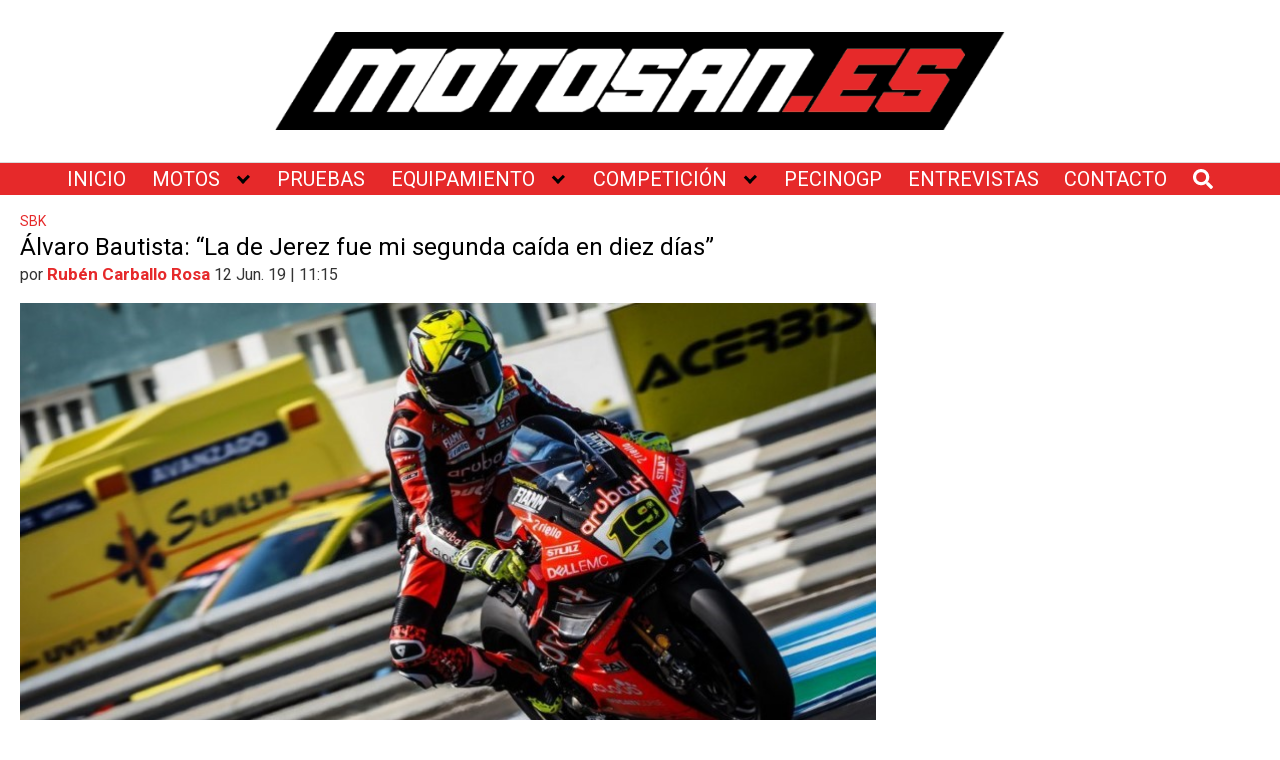

--- FILE ---
content_type: text/html; charset=utf-8
request_url: https://www.google.com/recaptcha/api2/aframe
body_size: 268
content:
<!DOCTYPE HTML><html><head><meta http-equiv="content-type" content="text/html; charset=UTF-8"></head><body><script nonce="ZWBxy2BvHH0koVnjcF48lg">/** Anti-fraud and anti-abuse applications only. See google.com/recaptcha */ try{var clients={'sodar':'https://pagead2.googlesyndication.com/pagead/sodar?'};window.addEventListener("message",function(a){try{if(a.source===window.parent){var b=JSON.parse(a.data);var c=clients[b['id']];if(c){var d=document.createElement('img');d.src=c+b['params']+'&rc='+(localStorage.getItem("rc::a")?sessionStorage.getItem("rc::b"):"");window.document.body.appendChild(d);sessionStorage.setItem("rc::e",parseInt(sessionStorage.getItem("rc::e")||0)+1);localStorage.setItem("rc::h",'1768753898695');}}}catch(b){}});window.parent.postMessage("_grecaptcha_ready", "*");}catch(b){}</script></body></html>

--- FILE ---
content_type: application/javascript
request_url: https://www.motosan.es/wp-content/uploads/ad-inserter/a1439e2/ads.js?ver=2.8.9-1768694411
body_size: -46
content:
var e=document.createElement("div");e.id="aebead0dde9b";e.style.display="none";document.body.appendChild(e);


--- FILE ---
content_type: application/javascript
request_url: https://www.motosan.es/wp-content/uploads/ad-inserter/a1439e2/sponsors.js?ver=2.8.9-1768694411
body_size: -85
content:
window.fceb05eadfa1=true;